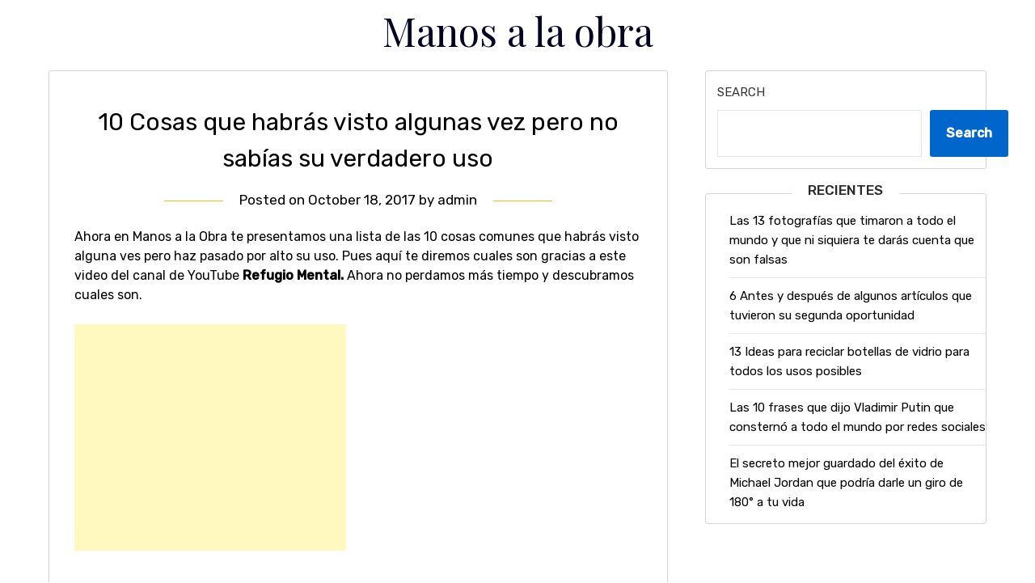

--- FILE ---
content_type: text/html; charset=utf-8
request_url: https://www.google.com/recaptcha/api2/aframe
body_size: 268
content:
<!DOCTYPE HTML><html><head><meta http-equiv="content-type" content="text/html; charset=UTF-8"></head><body><script nonce="1kq5NTIyMtR_FRJsC1NfyQ">/** Anti-fraud and anti-abuse applications only. See google.com/recaptcha */ try{var clients={'sodar':'https://pagead2.googlesyndication.com/pagead/sodar?'};window.addEventListener("message",function(a){try{if(a.source===window.parent){var b=JSON.parse(a.data);var c=clients[b['id']];if(c){var d=document.createElement('img');d.src=c+b['params']+'&rc='+(localStorage.getItem("rc::a")?sessionStorage.getItem("rc::b"):"");window.document.body.appendChild(d);sessionStorage.setItem("rc::e",parseInt(sessionStorage.getItem("rc::e")||0)+1);localStorage.setItem("rc::h",'1768688442899');}}}catch(b){}});window.parent.postMessage("_grecaptcha_ready", "*");}catch(b){}</script></body></html>